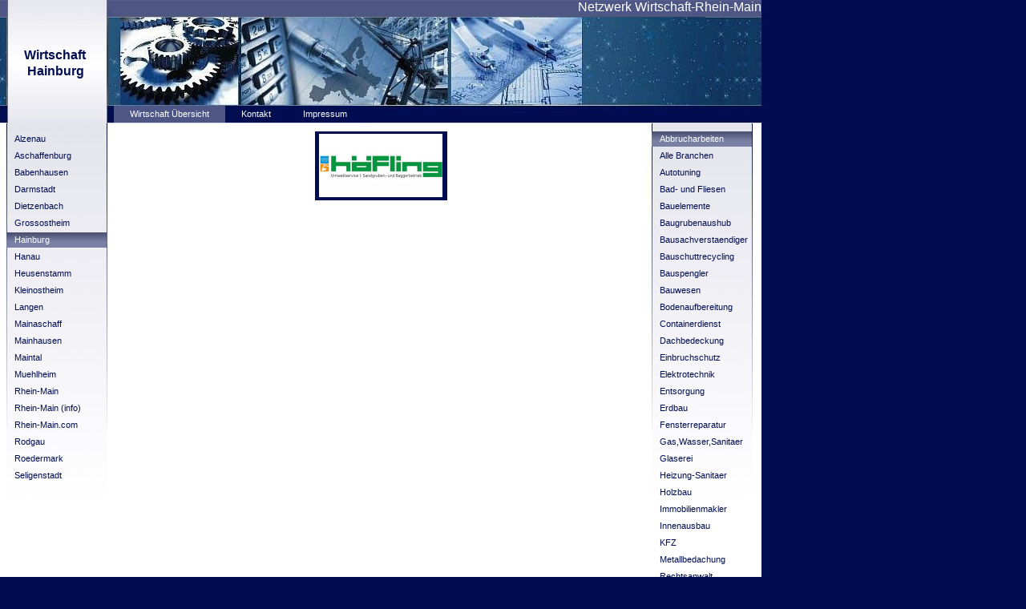

--- FILE ---
content_type: text/html; charset=UTF-8
request_url: http://wirtschaft-hainburg.de/index.php?page=Abbrucharbeiten
body_size: 2135
content:
<!DOCTYPE html PUBLIC "-//W3C//DTD HTML 4.01 Transitional//EN" "http://www.w3.org/TR/html40/strict.dtd">
<html>
   <head>
      <meta http-equiv="Content-Type" content="text/html; charset=UTF-8">
      <meta name="author" content="WGM-Marketing GmbH">
      <meta name="description" content="Suchen Sie einen Handwerker in Ihrer Nähe, oder möchten Sie neue Geschäftskontakte knüpfen? Hier stellen sich erfolgreiche Unternehmen aus dem Bereich Dienstleistungen vor.">
      <meta name="keywords" content="Bad- und Fliesen, Bauelemente, Bodenaufbereitung Hoefling, Bauspengler, Bauschuttaufbereitung Hoefling, Bestattungen,  Containerdienst, Entsorgung, Erdbau, Fensterbau, Holzbau, Innenausbau, Landschaftsbau, Pietaet, Rechtsanwalt, Solartechnik, Schreinerei, Silologistik, Umweltservice Hoefling, Waermedaemmung">
      <title>Wirtschaft Übersicht - Hainburg</title>
      <link rel="stylesheet" type="text/css" media="all" href="main.css">
      <link rel="stylesheet" type="text/css" media="all" href="colorscheme.css">
      <link rel="stylesheet" type="text/css" media="all" href="style.css">
   </head>
   <body id="main_body"><div id="header"><div style="position:absolute;top:60px;left:30px;z-index:1;font-family:Arial,Tahoma,Verdana,sans-serif;font-size:16px;font-style:normal;font-weight:bold;color:#010D51;text-decoration:none;">Wirtschaft</div><div style="position:absolute;top:80px;left:34px;z-index:1;font-family:Arial,Tahoma,Verdana,sans-serif;font-size:16px;font-style:normal;font-weight:bold;color:#010D51;text-decoration:none;">Hainburg</div><div id="main_logo"></div><div id="slogan">Netzwerk Wirtschaft-Rhein-Main</div>
         <div id="main_nav_container">
            <ul id="main_nav_list"><li><a class="main_nav_active_item" href="index.php?main_page=main.php" id="mnai1" shape="rect">Wirtschaft Übersicht</a></li><li><a class="main_nav_item" href="index.php?main_page=kontakt.php" id="mni2" shape="rect">Kontakt</a></li><li><a class="main_nav_item" href="index.php?main_page=impressum.php" id="mni2" shape="rect">Impressum</a></li></ul>
         </div>
      </div>
      <div id="main_container">
         <table id="layout_table" height="900px">
            <tr>
               <td style="border-top-style:none;border-right-style:none;border-left-style:none;height:0px;background-color:#FFFFFF;border-bottom-style:none;" id="sub_nav_column"><div id="left_column_container">
                  <div class="sub_nav_container">
                     <ul class="sub_nav_list" id="sub_nav_list1"><li><a class="sub_nav_item" href="http://www.wirtschaft-alzenau.de" shape="rect">Alzenau</a></li><li><a class="sub_nav_item" href="http://www.wirtschaft-aschaffenburg.de" shape="rect">Aschaffenburg</a></li><li><a class="sub_nav_item" href="http://www.wirtschaft-babenhausen.de" shape="rect">Babenhausen</a></li><li><a class="sub_nav_item" href="http://www.wirtschaft-darmstadt.de" shape="rect">Darmstadt</a></li><li><a class="sub_nav_item" href="http://www.wirtschaft-dietzenbach.de" shape="rect">Dietzenbach</a></li><li><a class="sub_nav_item" href="http://www.wirtschaft-grossostheim.de" shape="rect">Grossostheim</a></li><li><a class="sub_nav_active_item" href="http://www.wirtschaft-hainburg.de" shape="rect">Hainburg</a></li><li><a class="sub_nav_item" href="http://www.wirtschaft-hanau.de" shape="rect">Hanau</a></li><li><a class="sub_nav_item" href="http://www.wirtschaft-heusenstamm.de" shape="rect">Heusenstamm</a></li><li><a class="sub_nav_item" href="http://www.wirtschaft-kleinostheim.de" shape="rect">Kleinostheim</a></li><li><a class="sub_nav_item" href="http://www.wirtschaft-langen.de" shape="rect">Langen</a></li><li><a class="sub_nav_item" href="http://www.wirtschaft-mainaschaff.de" shape="rect">Mainaschaff</a></li><li><a class="sub_nav_item" href="http://www.wirtschaft-mainhausen.de" shape="rect">Mainhausen</a></li><li><a class="sub_nav_item" href="http://www.wirtschaft-maintal.de" shape="rect">Maintal</a></li><li><a class="sub_nav_item" href="http://www.wirtschaft-muehlheim.de" shape="rect">Muehlheim</a></li><li><a class="sub_nav_item" href="http://www.wirtschaft-rhein-main.de" shape="rect">Rhein-Main</a></li><li><a class="sub_nav_item" href="http://www.brancheninfo-rhein-main.de" shape="rect">Rhein-Main (info)</a></li><li><a class="sub_nav_item" href="http://www.wirtschaft-rhein-main.com" shape="rect">Rhein-Main.com</a></li><li><a class="sub_nav_item" href="http://www.wirtschaft-rodgau.de" shape="rect">Rodgau</a></li><li><a class="sub_nav_item" href="http://www.wirtschaft-roedermark.de" shape="rect">Roedermark</a></li><li><a class="sub_nav_item" href="http://www.wirtschaft-seligenstadt.de" shape="rect">Seligenstadt</a></li></ul>
                  </div>
               </td>
               <td style="border-top-style:none;border-right-style:none;border-left-style:none;height:0px;background-color:#FFFFFF;border-bottom-style:none;;border-collapse:collapse" id="content_column"><div id="sub_container2">
                  <div class="content" id="content_container"><table id="layout_table" style="margin:0px auto;border-top-style:none;border-right-style:none;border-left-style:none;height:0px;background-color:#010D51;border-bottom-style:none;" align="center"><tr><td style="" align="center" valign="top"><a title="Hoefling Umweltservice GmbH" href="http://www.bau-hoefling.de" target="_blank"><img src="/customers/11/logo.jpg" border="0" width="154" height="79"></a></td></tr></table>
                  </div>
               </td>
               <td style="border-top-style:none;border-right-style:none;border-left-style:none;height:0px;background-color:#FFFFFF;border-bottom-style:none;" id="sub_nav_column"><div id="left_column_container">
                  <div class="sub_nav_container">
                     <ul class="sub_nav_list" id="sub_nav_list1"><li><a class="sub_nav_active_item" href="index.php?page=Abbrucharbeiten" shape="rect">Abbrucharbeiten</a></li><li><a class="sub_nav_item" href="index.php?page=Alle Branchen" shape="rect">Alle Branchen</a></li><li><a class="sub_nav_item" href="index.php?page=Autotuning" shape="rect">Autotuning</a></li><li><a class="sub_nav_item" href="index.php?page=Bad- und Fliesen" shape="rect">Bad- und Fliesen</a></li><li><a class="sub_nav_item" href="index.php?page=Bauelemente" shape="rect">Bauelemente</a></li><li><a class="sub_nav_item" href="index.php?page=Baugrubenaushub" shape="rect">Baugrubenaushub</a></li><li><a class="sub_nav_item" href="index.php?page=Bausachverstaendiger" shape="rect">Bausachverstaendiger</a></li><li><a class="sub_nav_item" href="index.php?page=Bauschuttrecycling" shape="rect">Bauschuttrecycling</a></li><li><a class="sub_nav_item" href="index.php?page=Bauspengler" shape="rect">Bauspengler</a></li><li><a class="sub_nav_item" href="index.php?page=Bauwesen" shape="rect">Bauwesen</a></li><li><a class="sub_nav_item" href="index.php?page=Bodenaufbereitung" shape="rect">Bodenaufbereitung</a></li><li><a class="sub_nav_item" href="index.php?page=Containerdienst" shape="rect">Containerdienst</a></li><li><a class="sub_nav_item" href="index.php?page=Dachbedeckung" shape="rect">Dachbedeckung</a></li><li><a class="sub_nav_item" href="index.php?page=Einbruchschutz" shape="rect">Einbruchschutz</a></li><li><a class="sub_nav_item" href="index.php?page=Elektrotechnik" shape="rect">Elektrotechnik</a></li><li><a class="sub_nav_item" href="index.php?page=Entsorgung" shape="rect">Entsorgung</a></li><li><a class="sub_nav_item" href="index.php?page=Erdbau" shape="rect">Erdbau</a></li><li><a class="sub_nav_item" href="index.php?page=Fensterreparatur" shape="rect">Fensterreparatur</a></li><li><a class="sub_nav_item" href="index.php?page=Gas,Wasser,Sanitaer" shape="rect">Gas,Wasser,Sanitaer</a></li><li><a class="sub_nav_item" href="index.php?page=Glaserei" shape="rect">Glaserei</a></li><li><a class="sub_nav_item" href="index.php?page=Heizung-Sanitaer" shape="rect">Heizung-Sanitaer</a></li><li><a class="sub_nav_item" href="index.php?page=Holzbau" shape="rect">Holzbau</a></li><li><a class="sub_nav_item" href="index.php?page=Immobilienmakler" shape="rect">Immobilienmakler</a></li><li><a class="sub_nav_item" href="index.php?page=Innenausbau" shape="rect">Innenausbau</a></li><li><a class="sub_nav_item" href="index.php?page=KFZ" shape="rect">KFZ</a></li><li><a class="sub_nav_item" href="index.php?page=Metallbedachung" shape="rect">Metallbedachung</a></li><li><a class="sub_nav_item" href="index.php?page=Rechtsanwalt" shape="rect">Rechtsanwalt</a></li><li><a class="sub_nav_item" href="index.php?page=Reparaturservice" shape="rect">Reparaturservice</a></li><li><a class="sub_nav_item" href="index.php?page=Sanitaerarmaturen" shape="rect">Sanitaerarmaturen</a></li><li><a class="sub_nav_item" href="index.php?page=Silologistik" shape="rect">Silologistik</a></li><li><a class="sub_nav_item" href="index.php?page=Solartechnik" shape="rect">Solartechnik</a></li><li><a class="sub_nav_item" href="index.php?page=Umweltservice" shape="rect">Umweltservice</a></li><li><a class="sub_nav_item" href="index.php?page=Waermedaemmung" shape="rect">Waermedaemmung</a></li></ul>
                  </div>
               </td>
            </tr>
         </table>
      </div>
   </body>
</html>